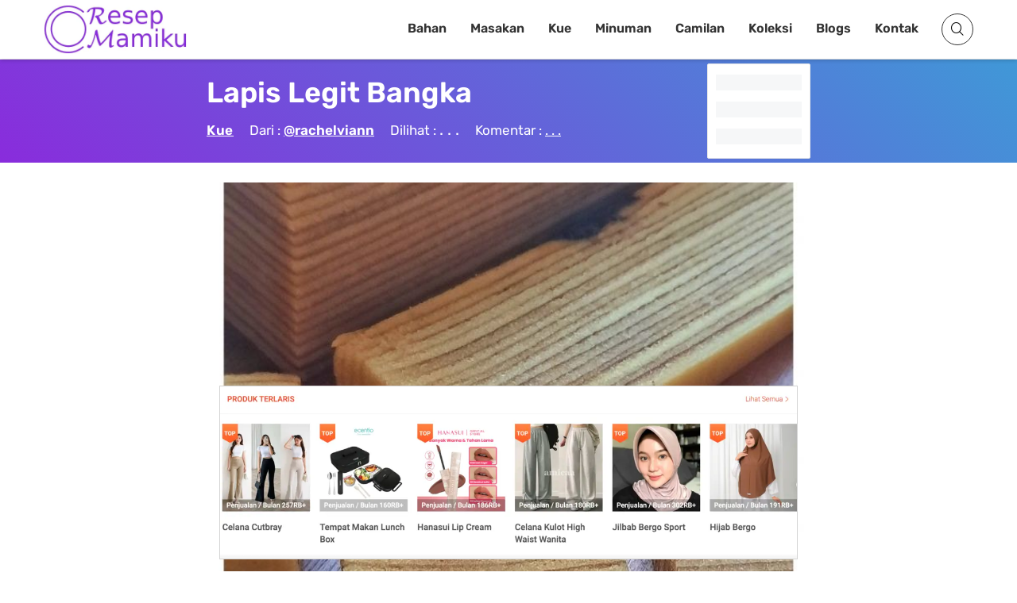

--- FILE ---
content_type: text/html; charset=utf-8
request_url: https://www.google.com/recaptcha/api2/aframe
body_size: 267
content:
<!DOCTYPE HTML><html><head><meta http-equiv="content-type" content="text/html; charset=UTF-8"></head><body><script nonce="r3SiaBUSOwRppuKbWtLHZQ">/** Anti-fraud and anti-abuse applications only. See google.com/recaptcha */ try{var clients={'sodar':'https://pagead2.googlesyndication.com/pagead/sodar?'};window.addEventListener("message",function(a){try{if(a.source===window.parent){var b=JSON.parse(a.data);var c=clients[b['id']];if(c){var d=document.createElement('img');d.src=c+b['params']+'&rc='+(localStorage.getItem("rc::a")?sessionStorage.getItem("rc::b"):"");window.document.body.appendChild(d);sessionStorage.setItem("rc::e",parseInt(sessionStorage.getItem("rc::e")||0)+1);localStorage.setItem("rc::h",'1769013541437');}}}catch(b){}});window.parent.postMessage("_grecaptcha_ready", "*");}catch(b){}</script></body></html>